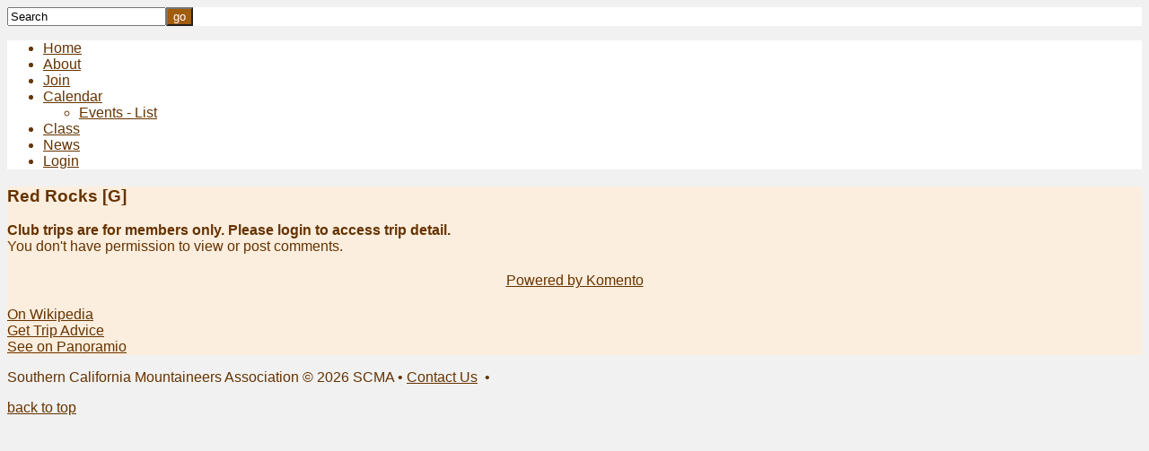

--- FILE ---
content_type: text/html; charset=utf-8
request_url: https://www.rockclimbing.org/index.php/event-list/events-list/red-rocks-g-57
body_size: 7300
content:

<!DOCTYPE html PUBLIC "-//W3C//DTD XHTML 1.0 Transitional//EN" "http://www.w3.org/TR/xhtml1/DTD/xhtml1-transitional.dtd">

<html xmlns="http://www.w3.org/1999/xhtml" xml:lang="en-gb" lang="en-gb" >

    <head>

	<meta name="viewport" content="width=device-width, initial-scale=1, maximum-scale=1">

	

          <base href="https://www.rockclimbing.org/index.php/event-list/events-list/red-rocks-g-57" />
  <meta http-equiv="content-type" content="text/html; charset=utf-8" />
  <meta name="keywords" content="climbing, climb, mountaineering, rock, mountain, ice, Joshua Tree, alpine, Tahquitz, rope,  Suicide Rock, instruction, school, class, royal robbins, greg vernon, rj secor, Southern California climbing, southern california mountaineering, rock climbing in california, rock climbing los angeles, California climbing club, mountaineering clubs, climbing classes, climbing instruction" />
  <meta name="viewport" content="width=device-width, initial-scale=1.0" />
  <meta name="description" content="BLM Campground sjngle sites : 41 , 42Camping three nights : Fri, Sat, Sun nightsLeaders: LeRoy Russ/Fred BatlinerThe Red Rock Canyon Campground is located two miles east of the Red Rocks Visitor Center on West Charleston Boulevard (State Route 159)." />
  <meta name="generator" content="Joomla! - Open Source Content Management" />
  <title>Southern California Mountaineers Association - Red Rocks </title>
  <link href="/templates/theme1081/favicon.ico" rel="shortcut icon" type="image/vnd.microsoft.icon" />
  <link href="https://www.rockclimbing.org/index.php/component/search/?Itemid=661&amp;id=631&amp;layout=default&amp;format=opensearch" rel="search" title="Search Southern California Mountaineers Association" type="application/opensearchdescription+xml" />
  <link rel="stylesheet" href="https://ajax.googleapis.com/ajax/libs/jqueryui/1.8/themes/base/jquery-ui.css" type="text/css" />
  <link rel="stylesheet" href="/media/com_ohanah/css/screen.css" type="text/css" />
  <link rel="stylesheet" href="/media/com_ohanah/jquery-lightbox-0.5/css/jquery.lightbox-0.5.css" type="text/css" />
  <link rel="stylesheet" href="https://www.rockclimbing.org/components/com_komento/assets/css/common.css" type="text/css" />
  <link rel="stylesheet" href="https://www.rockclimbing.org/components/com_komento/themes/kuro/css/style.css" type="text/css" />
  <link rel="stylesheet" href="https://www.rockclimbing.org/components/com_komento/assets/css/syntaxhighlighter/default.css" type="text/css" />
  
  <link rel="stylesheet" href="/plugins/system/maximenuckmobile/themes/prototype/maximenuckmobile.css" type="text/css" />
  <link rel="stylesheet" href="/libraries/gantry/css/grid-16.css" type="text/css" />
  <link rel="stylesheet" href="/libraries/gantry/css/gantry.css" type="text/css" />
  <link rel="stylesheet" href="/libraries/gantry/css/joomla.css" type="text/css" />
  <link rel="stylesheet" href="/templates/theme1081/css/style1.css" type="text/css" />
  <link rel="stylesheet" href="/templates/theme1081/css/sizes.php" type="text/css" />
  <link rel="stylesheet" href="/templates/theme1081/css/skeleton16.css" type="text/css" />
  <link rel="stylesheet" href="/templates/theme1081/css/template.css" type="text/css" />
  <link rel="stylesheet" href="/templates/theme1081/css/tooltips.css" type="text/css" />
  <link rel="stylesheet" href="/templates/theme1081/css/prettyPhoto.css" type="text/css" />
  <link rel="stylesheet" href="/templates/theme1081/css/framework-reset.css" type="text/css" />
  <link rel="stylesheet" href="/templates/theme1081/css/responsive.css" type="text/css" />
  <link rel="stylesheet" href="https://fonts.googleapis.com/css?family=Questrial" type="text/css" />
  <link rel="stylesheet" href="/modules/mod_maximenuck/themes/css3megamenu/css/moo_maximenuhck.css" type="text/css" />
  <link rel="stylesheet" href="/modules/mod_maximenuck/themes/css3megamenu/css/maximenuhck.php?monid=maximenuck" type="text/css" />
  <link rel="stylesheet" href="/modules/mod_maximenuck/templatelayers/gantry-navigation.css" type="text/css" />
  <link rel="stylesheet" href="/modules/mod_maximenuck/assets/maximenuresponsiveck.css" type="text/css" />
  <style type="text/css">
body {background:#f1f1f1;}#rt-top {background:#a3630a;}#rt-top .rt-container {background:#a3630a;}#rt-header {background:#ffffff;}#rt-header .rt-container {background:#ffffff;}#rt-menu {background:#ffffff;}#rt-menu .rt-container {background:#ffffff;}#rt-showcase {background:#a3630a;}#rt-showcase .rt-container {background:#a3630a;}#rt-feature {background:#9e5409;}#rt-feature .rt-container {background:#fcfcfc;}#rt-utility {background:#a15d0a;}#rt-utility .rt-container {background:#a15d0a;}#rt-maintop {background:#a3620a;}#rt-maintop .rt-container {background:#a15d0a;}#rt-main {background:#fceede;}#rt-main .rt-container {background:#fceede;}#rt-mainbottom {background:#612800;}#rt-mainbottom .rt-container {background:#612800;}#rt-bottom {background:#fceede;}#rt-bottom .rt-container {background:#fceede;}#rt-footer {background:#a15d0a;}#rt-footer .rt-container {background:#a15d0a;}#footer {background:#a15d0a;}#footer .footer-container {background:#a15d0a;}body a {color:#663300;}body a:hover {color:#a3620a;}a.moduleItemReadMore, a.k2ReadMore,a.moduleCustomLink,.component-content div.toggle-editor a {color:#612800; background:#a3620a;}a.moduleItemReadMore:hover, a.k2ReadMore:hover,a.moduleCustomLink:hover,.component-content div.toggle-editor a:hover {color:#a15d0a;background:#9e5409;}div.itemCommentsForm form input#submitCommentButton, input[type="submit"], button.button {color:#ffffff; background:#a15d0a;}div.itemCommentsForm form input#submitCommentButton:hover, input[type="submit"]:hover, button.button:hover {color:#fceede;background:#a15d0a;}.menutop li.root > .item,
				.sf-menu > li,
				.sf-menu > li > a
					{color:#a15d0a; background:#5c3709;}.menutop li.root > .item:hover, .menutop li.root.active > .item, .menutop li.root.f-mainparent-itemfocus > .item,
				.sf-menu > li:hover, .sf-menu > li.sfHover, .sf-menu > li.current
				.sf-menu > li:hover > a, .sf-menu > li.sfHover > a, .sf-menu > li > a:focus, .sf-menu > li > a:hover, .sf-menu > li > a:active, .sf-menu > li.current > a
					{color:#a15d0a; background:#633d08;}.menutop ul,
				.sf-menu ul
					{background:#a15d0a;}
				.menutop ul li > .item,
				.sf-menu ul > li,				
				.sf-menu ul > li > a
					{color:#612800; background:#a15d0a;}.menutop ul li > .item:hover, .menutop ul li.active > .item, .menutop ul li.f-menuparent-itemfocus > .item,
				
				.sf-menu ul > li > a:hover, .sf-menu ul > li > a:active, .sf-menu ul > li > a:focus, .sf-menu ul > li.current > a, .sf-menu ul > li.current > a, .sf-menu ul > li.current
					{color:#5e2300; background:#a3620a;}{background:;}{background:;}{background:;}body {font-family:Arial, Helvetica, sans-serif; font-size:; line-height:; color:#663300; }
  </style>
  <script src="/media/system/js/mootools-core.js" type="text/javascript"></script>
  <script src="/media/system/js/core.js" type="text/javascript"></script>
  <script src="/media/system/js/mootools-more.js" type="text/javascript"></script>
  <script src="https://ajax.googleapis.com/ajax/libs/jquery/1.7/jquery.min.js" type="text/javascript"></script>
  <script src="/plugins/system/jqueryeasy/jquerynoconflict.js" type="text/javascript"></script>
  <script src="https://ajax.googleapis.com/ajax/libs/jqueryui/1.8/jquery-ui.min.js" type="text/javascript"></script>
  
  <script src="/media/com_ohanah/js/jquery-migrate-1.2.1.min.js" type="text/javascript"></script>
  <script src="/media/com_ohanah/jquery-lightbox-0.5/js/jquery.lightbox-0.5.min.js" type="text/javascript"></script>
  <script src="https://www.rockclimbing.org/media/foundry/2.1/scripts/foundry.js" type="text/javascript"></script>
  <script src="https://www.rockclimbing.org/media/com_komento/scripts/abstract.js" type="text/javascript"></script>
  <script src="/media/lib_koowa/js/koowa.js" type="text/javascript"></script>
  
  <script src="/plugins/system/maximenuckmobile/assets/maximenuckmobile.js" type="text/javascript"></script>
  
  
  <script src="/libraries/gantry/js/gantry-totop.js" type="text/javascript"></script>
  <script src="/libraries/gantry/js/gantry-buildspans.js" type="text/javascript"></script>
  <script src="/libraries/gantry/js/browser-engines.js" type="text/javascript"></script>
  <script src="/templates/theme1081/js/jQuery.ScrollTo.js" type="text/javascript"></script>
  <script src="/templates/theme1081/js/tooltips.js" type="text/javascript"></script>
  <script src="/templates/theme1081/js/jquery.tipsy.js" type="text/javascript"></script>
  <script src="/templates/theme1081/js/jquery.prettyPhoto.js" type="text/javascript"></script>
  <script src="/templates/theme1081/js/jquery.mobilemenu.js" type="text/javascript"></script>
  <script src="/templates/theme1081/js/scripts.js" type="text/javascript"></script>
  <script src="/modules/mod_maximenuck/assets/moomaximenuck.js" type="text/javascript"></script>
  <script src="/modules/mod_maximenuck/assets/fancymenuck.js" type="text/javascript"></script>
  <script type="text/javascript">

dispatch
	.to("Foundry/2.1 Bootstrap")
	.at(function($, manifest) {

		
		$.rootPath    = 'https://www.rockclimbing.org/';
		$.indexUrl    = 'https://www.rockclimbing.org/index.php';
		$.path        = 'https://www.rockclimbing.org/media/foundry/2.1/';
		$.scriptPath  = 'https://www.rockclimbing.org/media/foundry/2.1/scripts/';
		$.environment = 'production';
		$.joomlaVersion = 2.5;
		$.locale = {
			lang: 'en-GB'
		};

		// Make sure core plugins are installed first
		dispatch("Foundry/2.1")
			.containing($)
			.onlyTo("Foundry/2.1 Core Plugins");
	});

/*<![CDATA[*/ 
dispatch("Foundry/2.1").to(function($, manifest) {

	$.Component(
		'Komento',
		{
			baseUrl: 'https://www.rockclimbing.org/index.php?option=com_komento&lang=none&Itemid=661',
			environment: 'production',
			version: '1.6.3808',
			jversion: '2.5',
			spinner: $.rootPath + 'media/com_komento/images/loader.gif',
			view: 'event',
			config: {"enable_komento":"1","disable_komento_on_tmpl_component":"0","allowed_categories_mode":"1","allowed_categories":["2","4"],"enable_orphanitem_convert":"1","orphanitem_ownership":"0","enable_login_form":"0","login_provider":"cb","enable_moderation":"1","requires_moderation":["1"],"subscription_auto":"0","subscription_confirmation":"0","enable_rss":"1","rss_max_items":"10","pagebreak_load":"last","antispam_akismet":"0","antispam_akismet_key":"","antispam_akismet_trackback":"0","antispam_flood_control":"1","antispam_flood_interval":"30","antispam_min_length_enable":"0","antispam_min_length":"10","antispam_max_length_enable":"0","antispam_max_length":"300","filter_word":"0","filter_word_text":"","antispam_captcha_enable":"0","antispam_captcha_type":"0","show_captcha":["1"],"antispam_recaptcha_ssl":"0","antispam_recaptcha_public_key":"","antispam_recaptcha_theme":"clean","antispam_recaptcha_lang":"en","layout_theme":"kuro","enable_responsive":"1","tabbed_comments":"1","max_threaded_level":"10","enable_threaded":"1","thread_indentation":"60","show_sort_buttons":"0","default_sort":"latest","load_previous":"0","max_comments_per_page":"10","layout_template_override":"1","layout_component_override":"1","layout_inherit_kuro_css":"1","layout_css_admin":"kmt-comment-item-admin","layout_css_author":"kmt-comment-item-author","layout_css_registered":"kmt-comment-item-registered","layout_css_public":"kmt-comment-item-public","enable_lapsed_time":"1","layout_avatar_enable":"1","enable_guest_link":"1","enable_permalink":"0","enable_share":"0","enable_likes":"0","enable_reply":"1","enable_report":"0","enable_location":"0","enable_info":"1","enable_syntax_highlighting":"1","enable_id":"0","enable_reply_reference":"1","enable_rank_bar":"1","name_type":"default","guest_label":"1","auto_hyperlink":"1","links_nofollow":"0","datetime_permalink":"0","date_format":"l, M j Y g:i:sa","allow_video":"1","bbcode_video_width":"350","bbcode_video_height":"350","max_image_width":"300","max_image_height":"300","layout_frontpage_comment":"1","layout_frontpage_readmore":"1","layout_frontpage_readmore_use_joomla":"0","layout_frontpage_hits":"0","layout_frontpage_alignment":"right","layout_frontpage_preview":"1","preview_count":"3","preview_sort":"latest","preview_sticked_only":"0","preview_parent_only":"1","preview_comment_length":"300","form_editor":"bbcode","form_position":"1","form_toggle_button":"0","autohide_form_notification":"1","scroll_to_comment":"1","show_location":"0","enable_bbcode":"1","enable_subscription":"1","show_tnc":[0],"tnc_text":"Before submitting the comment, you agree that:\r\n\r\na. To accept full responsibility for the comment that you submit.\r\nb. To use this function only for lawful purposes.\r\nc. Not to post defamatory, abusive, offensive, racist, sexist, threatening, vulgar, obscene, hateful or otherwise inappropriate comments, or to post comments which will constitute a criminal offense or give rise to civil liability.\r\nd. Not to post or make available any material which is protected by copyright, trade mark or other proprietary right without the express permission of the owner of the copyright, trade mark or any other proprietary right.\r\ne. To evaluate for yourself the accuracy of any opinion, advice or other content.","show_name":"1","show_email":"0","show_website":"0","require_name":"1","require_email":"0","require_website":"0","enable_email_regex":"1","email_regex":["%5CS%2B%40%5CS%2B"],"enable_website_regex":"1","website_regex":["%28http%3A%2F%2F%7Cftp%3A%2F%2F%7Cwww%29%5CS%2B"],"bbcode_bold":"1","bbcode_italic":"1","bbcode_underline":"1","bbcode_link":"1","bbcode_picture":"1","bbcode_video":"1","bbcode_bulletlist":"1","bbcode_numericlist":"1","bbcode_bullet":"1","bbcode_quote":"1","bbcode_code":"1","bbcode_clean":"1","bbcode_smile":"1","bbcode_happy":"1","bbcode_surprised":"1","bbcode_tongue":"1","bbcode_unhappy":"1","bbcode_wink":"1","smileycode":[],"smileypath":[],"layout_avatar_integration":"communitybuilder","use_komento_profile":"0","gravatar_default_avatar":"mm","layout_phpbb_path":"","layout_phpbb_url":"","share_facebook":"1","share_twitter":"1","share_googleplus":"1","share_linkedin":"0","share_tumblr":"0","share_digg":"0","share_delicious":"0","share_reddit":"0","share_stumbleupon":"0","enable_conversation_bar":"0","conversation_bar_include_guest":"0","conversation_bar_max_authors":"10","enable_stickies":"0","max_stickies":"5","enable_lovies":"0","minimum_likes_lovies":"0","max_lovies":"5","syntaxhighlighter_theme":"default","notification_sendmailonpageload":"0","notification_sendmailinhtml":"1","notification_enable":"1","notification_event_new_comment":"1","notification_event_new_reply":"1","notification_event_new_pending":"1","notification_event_reported_comment":"1","notification_to_admins":"1","notification_to_author":"1","notification_to_subscribers":"1","notification_to_usergroup_comment":[0],"notification_to_usergroup_reply":[0],"notification_to_usergroup_pending":[0],"notification_to_usergroup_reported":[0],"activities_comment":"0","activities_reply":"0","activities_like":"0","jomsocial_enable_comment":"0","jomsocial_enable_reply":"0","jomsocial_enable_like":"0","jomsocial_comment_length":"250","jomsocial_enable_userpoints":"0","enable_aup":"0","enable_discuss_points":"0","enable_discuss_log":"0","upload_enable":"1","upload_path":"","attachment_layout":"icon","upload_allowed_extension":"bmp,csv,doc,gif,ico,jpg,jpeg,odg,odp,ods,odt,pdf,png,ppt,rar,txt,xcf,xls,zip","upload_max_size":"4","upload_max_file":"5","upload_image_preview":"1","upload_image_fancybox":"1","upload_image_overlay":"1","trigger_method":"component","target":"com_ohanah","tnc":""},
			konfig: {"profile_tab_comments":"1","profile_tab_activities":"0","profile_tab_popular":"0","profile_tab_sticked":"0","profile_activities_comments":"0","profile_activities_replies":"0","profile_activities_likes":"0","name_type":"default","layout_avatar_integration":"communitybuilder","layout_phpbb_path":"","layout_phpbb_url":"","enable_schema":"1","database_clearcaptchaonpageload":"0","enable_inline_reply":"1","enable_ajax_permalink":"1","enable_ajax_load_list":"0","enable_ajax_load_stickies":"1","enforce_live_stickies":"1","enable_ajax_load_lovies":"1","enforce_live_lovies":"1","enable_shorten_link":"1","parent_preload":"0","enable_live_notification":"1","live_notification_interval":"60","enable_js_form_validation":"1","enable_live_form_validation":"1","enable_admin_mode":"0","enable_warning_messages":"1","enable_language_fallback":"1","disable_mailq":"0","foundry_environment":"production","komento_environment":"production"},
			acl: {"read_comment":false,"read_stickies":false,"read_lovies":false,"add_comment":false,"like_comment":false,"report_comment":false,"share_comment":false,"reply_comment":false,"upload_attachment":false,"download_attachment":false,"edit_own_comment":false,"delete_own_comment":false,"delete_own_attachment":false,"author_edit_comment":false,"author_delete_comment":false,"author_publish_comment":false,"author_unpublish_comment":false,"author_stick_comment":false,"author_delete_attachment":false,"edit_all_comment":false,"delete_all_comment":false,"publish_all_comment":false,"unpublish_all_comment":false,"stick_all_comment":false,"delete_all_attachment":false},
			guest: 1,
			optimizeResources: true,
			resourceCollectionInterval: 1000,
			resourcePath: 'https://www.rockclimbing.org/index.php?option=com_komento&lang=none&Itemid=661&tmpl=component&no_html=1&controller=foundry&task=getResource&kmtcomponent=com_ohanah',			ajax: {
				data: {
					"9dd6bc07220fb5f721610a3d098c7269" : 1
				}
			},
			element: {}
		},
		function(self)
		{
			if(Komento.environment == "development") {
				try {
					console.info('Komento component is now ready');
				} catch(err) {}
			}

			if(Komento.options.config.enable_responsive == 1) {
				Komento.require().library('responsive').done(function($){
					$('#section-kmt').responsive({at: 818, switchTo: 'w768'});
					$('#section-kmt').responsive({at: 600, switchTo: 'w600'});
					$('#section-kmt').responsive({at: 400, switchTo: 'w320'});
				});
			}
		}
	);
});
 /*]]>*/ 
Komento.ready(function($) {
	// declare master namespace variable for shared values
	Komento.component	= "com_ohanah";
	Komento.cid			= "631";
	Komento.contentLink	= "https://www.rockclimbing.org/index.php/event-list/events-list/red-rocks-g-57";
	Komento.sort		= "latest";
	Komento.loadedCount	= parseInt(1);
	Komento.totalCount	= parseInt(6);

	if( Komento.options.konfig.enable_shorten_link == 0 ) {
		Komento.shortenLink = Komento.contentLink;
	}
});
window.addEvent('domready', function() {new MobileMaxiMenu(document.getElement('div#maximenuck'),{usemodules : 0,useimages : 0,container : 'menucontainer',showdesc : 1,showlogo : 1,resolution : 640});});
			window.addEvent('domready', function() {
				var modules = ['rt-block'];
				var header = ['h3','h2:not(.itemTitle)','h1'];
				GantryBuildSpans(modules, header);
			});
		window.addEvent('domready', function() {new DropdownMaxiMenu(document.getElement('div#maximenuck'),{mooTransition : 'Quad',mooEase : 'easeOut',useOpacity : '1',dureeIn : 0,dureeOut : 500,menuID : 'maximenuck',testoverflow : '1',orientation : '0',style : 'moomenu',opentype : 'open',direction : 'normal',directionoffset1 : '30',directionoffset2 : '30',mooDureeout : '500',showactivesubitems : '0',ismobile : 0,menuposition : '0',langdirection : 'ltr',mooDuree : 500});});window.addEvent('domready', function() {new SlideList(document.getElement('div#maximenuck ul'),{fancyTransition : 'Quad',fancyEase : 'easeOut',fancyDuree : 500});});
  </script>
  <script type="text/javascript">
    (function() {
      var strings = {"PLG_MAXIMENUCK_MENU":"Menu"};
      if (typeof Joomla == 'undefined') {
        Joomla = {};
        Joomla.JText = strings;
      }
      else {
        Joomla.JText.load(strings);
      }
    })();
  </script>

			

			<script type="text/javascript">

				$.noConflict();

			</script>

			

			


	<!--[if (gt IE 9)|!(IE)]><!-->

	<script type="text/javascript">

		jQuery(function(){

			jQuery('.sf-menu').mobileMenu();

		})

	</script>

	<!--<![endif]-->



    </head>

	

    <body  class="cssstyle-style1 respmenu-type-sfmenu col16"id="all">

	

		<div id="body-wrapper">

		

			<div id="rt-iewarn">

				<div class="rt-container">

					
					<div class="clear"></div>

				</div>

			</div>

	

		<div id="wrapper" class="  event com_ohanah ">

			
			
			
			<div id="rt-header">

				<div class="rt-container">

					<div class="rt-grid-8 rt-alpha">
    	<div class="rt-block">
		<a href="/" id="rt-logo"></a>
	</div>
	
</div>
<div class="rt-grid-8 rt-omega">
                        <div class="rt-block">
                                <form action="/index.php/event-list/events-list" method="post">
	<div class="mod_search ">
		<label for="mod-search-searchword">  </label><input name="searchword" id="mod-search-searchword" maxlength="20"  class="inputbox" type="text" size="20" value="Search"  onblur="if (this.value=='') this.value='Search';" onfocus="if (this.value=='Search') this.value='';" /><input type="submit" value="go" class="button" onclick="this.form.searchword.focus();"/>	<input type="hidden" name="task" value="search" />
	<input type="hidden" name="option" value="com_search" />
	<input type="hidden" name="Itemid" value="661" />
	</div>
</form>
            </div>
        	
</div>

					<div class="clear"></div>

				</div>

			</div>

			
			
			<div id="rt-menu">

				<div class="rt-container">

					<div id="mobileMenu"></div>

							
		<!--[if lte IE 7]>
		<link href="/modules/mod_maximenuck/themes/css3megamenu/css/ie7.css" rel="stylesheet" type="text/css" />
		<![endif]--><!-- debut Maximenu CK, par cedric keiflin -->
	    <div class="maximenuckh" id="maximenuck" style="z-index:10;">
		        <div class="maxiroundedleft"></div>
        <div class="maxiroundedcenter">

            <ul class="menu maximenuck" style="">
								<li class="maximenuck item435 first level1 " style="z-index : 12000;"><a class="maximenuck " href="/"><span class="titreck">Home</span></a>
		</li><li class="maximenuck item294 level1 " style="z-index : 11999;"><a class="maximenuck " href="/index.php/about-the-scma"><span class="titreck">About</span></a>
		</li><li class="maximenuck item524 level1 " style="z-index : 11998;"><a class="maximenuck " href="/index.php/join-us"><span class="titreck">Join</span></a>
		</li><li class="maximenuck item476 active parent level1 " style="z-index : 11997;"><a class="maximenuck " href="/index.php/event-list"><span class="titreck">Calendar</span></a>
	<div class="floatck" ><div class="maxidrop-top"><div class="maxidrop-top2"></div></div><div class="maxidrop-main"><div class="maxidrop-main2"><div class="maximenuck2 first " >
	<ul class="maximenuck2"><li class="maximenuck item661 current active first last level2 " style="z-index : 11996;"><a class="maximenuck " href="/index.php/event-list/events-list"><span class="titreck">Events - List</span></a>
	</li>
	</ul>
	<div class="clr"></div></div><div class="clr"></div></div></div><div class="maxidrop-bottom"><div class="maxidrop-bottom2"></div></div></div>
	</li><li class="maximenuck item262 level1 " style="z-index : 11995;"><a class="maximenuck " href="/index.php/classes"><span class="titreck">Class</span></a>
		</li><li class="maximenuck item514 level1 " style="z-index : 11994;"><a class="maximenuck " href="/index.php/news"><span class="titreck">News</span></a>
		</li><li class="maximenuck item656 last level1 " style="z-index : 11993;"><a class="maximenuck " href="https://www.rockclimbing.org/index.php/securelogin"><span class="titreck">Login</span></a></li>            </ul>
        </div>
        <div class="maxiroundedright"></div>
        <div style="clear:both;"></div>
    </div>
    <!-- fin maximenuCK -->
	

					<div class="clear"></div>

				</div>

			</div>

			
			
			<div class="content_container">

			
			<div id="rt-feature">

				<div class="rt-container">

					
					<div class="clear"></div>

				</div>

			</div>

			
			
			
			
			
			          
			<div id="rt-main" class="mb12-sa4">
                <div class="rt-container">
                    <div class="rt-grid-12 ">
                                                						<div class="rt-block">
	                        <div id="rt-mainbody">
								<div class="component-content">
	                            	

	
		
	
	

		<div class="moduletable">
					<h3>Red Rocks [G]</h3>
					





<div class="ohanah event-631" >

	
	
	


	
		
			
			
			
		
	
	

	

	

	



	





<b>Club trips are for members only.  Please login to access trip detail.</b>

	



<div id="section-kmt" class="theme-kuro">


		<div class="kmt-not-allowed">
		You don't have permission to view or post comments.	</div>
	
	
</div><!--/section-kmt-->
<div style="text-align: center; padding: 20px 0;"><a href="http://stackideas.com">Powered by Komento</a></div>
	
</div>		</div>
	
								</div>
	                        </div>
						</div>
                                                                    </div>
                                <div class="rt-grid-4 ">
                <div id="rt-sidebar-a">
                                        <div class="rt-block">
                                

<div class="ohanah_module">

			
					<a target="blank" class="link" href="http://wikipedia.org/wiki/">On Wikipedia</a><br />
				
					<a target="blank" class="link" href="http://www.tripadvisor.com/">Get Trip Advice</a><br />
				
					<a target="blank" class="link" href="http://www.panoramio.com/map/#lt=36.1371729&ln=-115.43630000000002&z=4&k=2">See on Panoramio</a>
		
							
							<div class="panoramio">
							
																	<div class="photocontainer">
													</div>
									</div>
						</div>            </div>
        	
                </div>
            </div>

    
                       <div class="clear"></div>
                </div>
            </div>

			
			
			
			<div id="rt-bottom">

				<div class="rt-container">

					<div class="rt-grid-16 rt-alpha rt-omega">
                        <div class="rt-block">
                                
<div class="ohanah module">
				 
	 		</div>            </div>
        	
</div>

					<div class="clear"></div>

				</div>

			</div>

			
			<div class="footer-container">

			

				
			

				
				<div id="rt-copyright" >

					<div class="rt-container-bottom">

						<div class="rt-grid-16 rt-alpha rt-omega">
    
			

			<div class="clear"></div>

			<div class="rt-block">

				<p class="copyright"><span class="sitename">Southern California Mountaineers Association &copy; 2026 SCMA </span> &bull; <a href="/index.php/contact">Contact Us</a>&nbsp; &bull;</p>

			</div>

			
</div>

						<div class="clear"></div>

					</div>

				</div>

				
				
				
				              <div id="rt-popup">
                  		<div class="clear"></div>
		<div class="rt-block totop">
			<a href="#" id="gantry-totop">back to top</a>
		</div>
		
              </div>


			</div>

            </div>

		</div>

		</div>

	</body>

</html>

